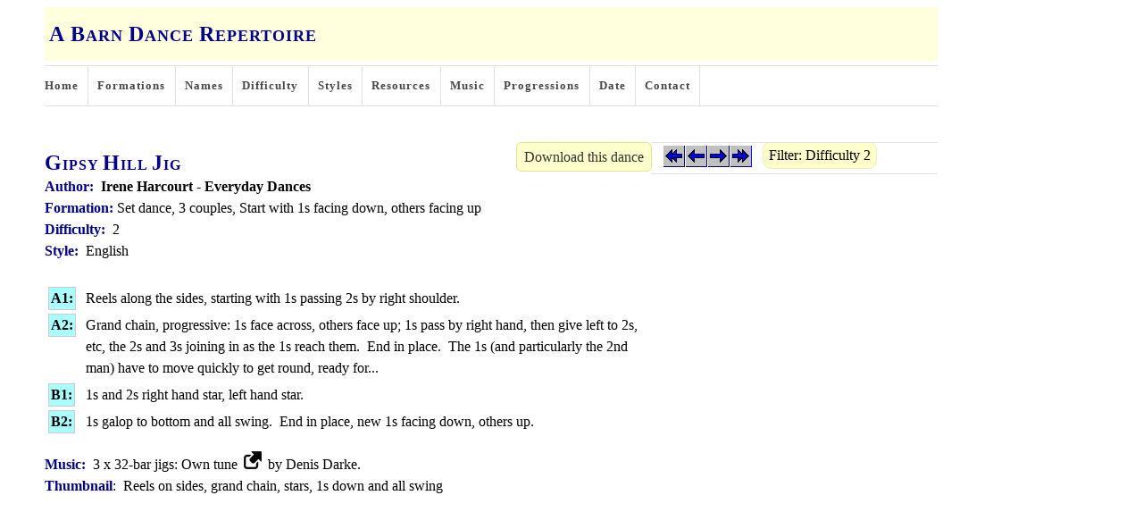

--- FILE ---
content_type: text/html; charset=UTF-8
request_url: https://www.barndances.org.uk/detail.php?Title=Gipsy_Hill_Jig&List=Difficulty&Value=2
body_size: 3405
content:
<!DOCTYPE html><HTML Lang=en><Head><Meta Charset="utf-8"><Title>Gipsy Hill Jig</Title><Meta Name=viewport Content="width=device-width, initial-scale=1">
<Link Rel=stylesheet Rev=stylesheet Href="style.css">
<Link Rel=icon Type="image/ico" Href="favicon.ico">
</Head>
<Body>
<Div Id=Menu>
  <Div Class=Banner><TT>A</TT> <TT>B</TT>arn <TT>D</TT>ance <TT>R</TT>epertoire</Div>
  <Nav>
    <UL>
      <LI><A Href=".">Home</A></LI>
      <LI><A Href="formations.php">Formations</A></LI>
      <LI><A Href="names.php">Names</A></LI>
      <LI><A Href="difficulty.php">Difficulty</A></LI>
      <LI><A Href="styles.php">Styles</A></LI>
      <LI><A Href="resources.html">Resources</A></LI>
      <LI><A Href="music.html">Music</A></LI>
      <LI><A Href="progressions.html">Progressions</A></LI>
      <LI><A Href="dates.php">Date</A></LI>
      <LI><A Href="contact.php">Contact</A></LI>
    </UL>
  </Nav>
</Div>
<Div Class=Main> <A Class=Download Href="detail.php?Download=Y&amp;Title=Gipsy%20Hill%20Jig">Download this dance</A>
  <H1><TT>G</TT>ipsy <TT>H</TT>ill <TT>J</TT>ig  </H1><B><Span Class=FName>Author:</Span>&nbsp; Irene Harcourt - Everyday Dances</B><Br><Span Class=FName>Formation:</Span>&nbsp;Set dance, 3 couples, Start with 1s facing down, others facing up<Br><Span Class=FName>Difficulty:</Span>&nbsp; 2<Br><Span Class=FName>Style:</Span>&nbsp; English<Br><Br><Table Style="Border-spacing:4px"><TR><TD Class=AB>A1:</TD><TD> Reels along the sides, starting with 1s passing 2s by right shoulder.</TD></TR><TR><TD Class=AB>A2:</TD><TD> Grand chain, progressive: 1s face across, others face up; 1s pass by right hand, then give left to 2s, etc, the 2s and 3s joining in as the 1s reach them.&nbsp; End in place.&nbsp; The 1s (and particularly the 2nd man) have to move quickly to get round, ready for...</TD></TR><TR><TD Class=AB>B1:</TD><TD> 1s and 2s right hand star, left hand star.</TD></TR><TR><TD Class=AB>B2:</TD><TD> 1s galop to bottom and all swing.&nbsp; End in place, new 1s facing down, others up.</TD></TR></Table><P><Span Class=FName>Music:</Span>&nbsp; 3 x 32-bar jigs: Own tune <A Href="http://colinhume.com/abc.aspx?T=Gipsy_Hill_Jig" Target="_blank"/><Img Class=Link Src="images/Link.gif" Title=Link></A> by Denis Darke.<Br><Span Class=FName>Thumbnail</Span>:&nbsp; Reels on sides, grand chain, stars, 1s down and all swing<Br><Br>
</Div>
<Nav Style="Padding: 2px 0 0 12px">
  <A Href="detail.php?Arrow=First&amp;Title=Gipsy_Hill_Jig&amp;List=Difficulty&amp;Value=2&amp;Download=&amp;Updated=2013-02-21"><Img Src="images/GoFirst.png" Alt=First Title=First Class=Arrow></A><A Href="detail.php?Arrow=Previous&amp;Title=Gipsy_Hill_Jig&amp;List=Difficulty&amp;Value=2&amp;Download=&amp;Updated=2013-02-21"><Img Src="images/GoPrev.png" Alt=Previous Title=Previous Class=Arrow></A><A Href="detail.php?Arrow=Next&amp;Title=Gipsy_Hill_Jig&amp;List=Difficulty&amp;Value=2&amp;Download=&amp;Updated=2013-02-21"><Img Src="images/GoNext.png" Alt=Next Title=Next Class=Arrow></A><A Href="detail.php?Arrow=Last&amp;Title=Gipsy_Hill_Jig&amp;List=Difficulty&amp;Value=2&amp;Download=&amp;Updated=2013-02-21"><Img Src="images/GoLast.png" Alt=Last Title=Last Class=Arrow></A> &nbsp; <Span Class=Notes Style="Vertical-align:Top" OnClick=ClearFilter()>Filter: Difficulty 2</Span></Nav><Script>
function ClearFilter() {
location="detail.php?Title=Gipsy Hill Jig"
}
</Script></Body>
</HTML>